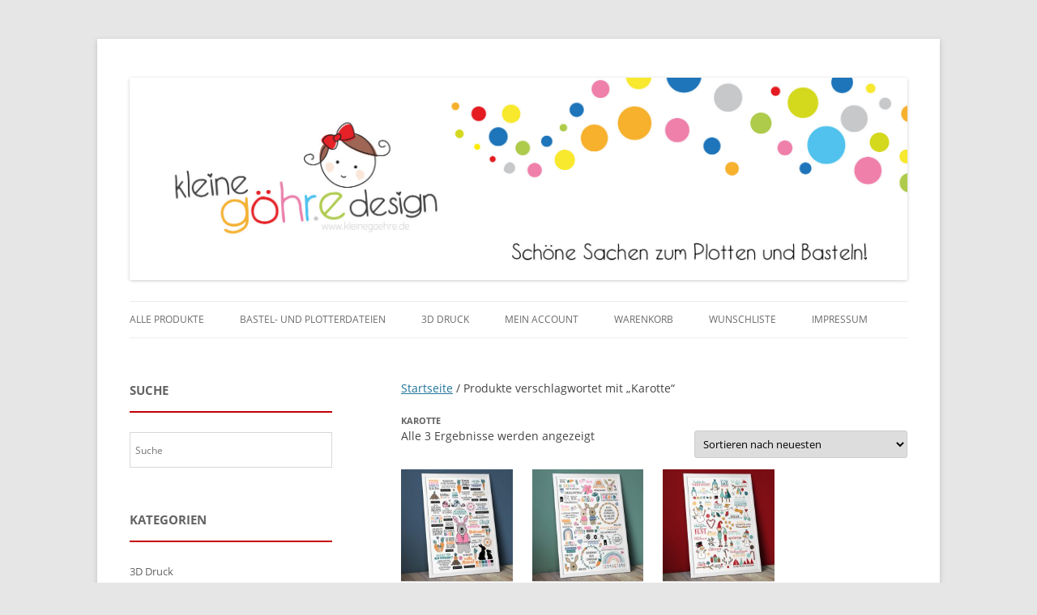

--- FILE ---
content_type: text/html; charset=UTF-8
request_url: https://www.kleinegoehre.de/scrap/produkt-schlagwort/karotte/
body_size: 13934
content:
<!DOCTYPE html>
<!--[if IE 7]>
<html class="ie ie7" lang="de">
<![endif]-->
<!--[if IE 8]>
<html class="ie ie8" lang="de">
<![endif]-->
<!--[if !(IE 7) | !(IE 8)  ]><!-->
<html lang="de">
<!--<![endif]-->
<head>
<meta charset="UTF-8" />
<meta name="viewport" content="width=device-width" />
<title>Karotte Archive - kleine göhr.e design</title>

<link rel="pingback" href="https://www.kleinegoehre.de/scrap/xmlrpc.php" />

<!--[if lt IE 9]>
<script src="https://www.kleinegoehre.de/scrap/wp-content/themes/twentytwelve/js/html5.js" type="text/javascript"></script>
<![endif]-->
				<script>document.documentElement.className = document.documentElement.className + ' yes-js js_active js'</script>
			<meta name='robots' content='index, follow, max-image-preview:large, max-snippet:-1, max-video-preview:-1' />
	<style>img:is([sizes="auto" i], [sizes^="auto," i]) { contain-intrinsic-size: 3000px 1500px }</style>
	
	<!-- This site is optimized with the Yoast SEO plugin v26.4 - https://yoast.com/wordpress/plugins/seo/ -->
	<link rel="canonical" href="https://www.kleinegoehre.de/scrap/produkt-schlagwort/karotte/" />
	<meta property="og:locale" content="de_DE" />
	<meta property="og:type" content="article" />
	<meta property="og:title" content="Karotte Archive - kleine göhr.e design" />
	<meta property="og:url" content="https://www.kleinegoehre.de/scrap/produkt-schlagwort/karotte/" />
	<meta property="og:site_name" content="kleine göhr.e design" />
	<meta name="twitter:card" content="summary_large_image" />
	<script type="application/ld+json" class="yoast-schema-graph">{"@context":"https://schema.org","@graph":[{"@type":"CollectionPage","@id":"https://www.kleinegoehre.de/scrap/produkt-schlagwort/karotte/","url":"https://www.kleinegoehre.de/scrap/produkt-schlagwort/karotte/","name":"Karotte Archive - kleine göhr.e design","isPartOf":{"@id":"https://www.kleinegoehre.de/scrap/#website"},"primaryImageOfPage":{"@id":"https://www.kleinegoehre.de/scrap/produkt-schlagwort/karotte/#primaryimage"},"image":{"@id":"https://www.kleinegoehre.de/scrap/produkt-schlagwort/karotte/#primaryimage"},"thumbnailUrl":"https://www.kleinegoehre.de/scrap/wp-content/uploads/2025/03/Klebebilder_.Hast-du-mehr-Moehrchen_001.jpg","breadcrumb":{"@id":"https://www.kleinegoehre.de/scrap/produkt-schlagwort/karotte/#breadcrumb"},"inLanguage":"de"},{"@type":"ImageObject","inLanguage":"de","@id":"https://www.kleinegoehre.de/scrap/produkt-schlagwort/karotte/#primaryimage","url":"https://www.kleinegoehre.de/scrap/wp-content/uploads/2025/03/Klebebilder_.Hast-du-mehr-Moehrchen_001.jpg","contentUrl":"https://www.kleinegoehre.de/scrap/wp-content/uploads/2025/03/Klebebilder_.Hast-du-mehr-Moehrchen_001.jpg","width":1067,"height":1115},{"@type":"BreadcrumbList","@id":"https://www.kleinegoehre.de/scrap/produkt-schlagwort/karotte/#breadcrumb","itemListElement":[{"@type":"ListItem","position":1,"name":"Startseite","item":"https://www.kleinegoehre.de/scrap/"},{"@type":"ListItem","position":2,"name":"Karotte"}]},{"@type":"WebSite","@id":"https://www.kleinegoehre.de/scrap/#website","url":"https://www.kleinegoehre.de/scrap/","name":"kleine göhr.e design","description":"In unser Shop auf kleinegoehre.de findet ihr Plotterdateien zu vielen verschiedenen Themen. Dazu bieten wir euch eine riesen Auswahl an digitalen Papieren.","publisher":{"@id":"https://www.kleinegoehre.de/scrap/#organization"},"potentialAction":[{"@type":"SearchAction","target":{"@type":"EntryPoint","urlTemplate":"https://www.kleinegoehre.de/scrap/?s={search_term_string}"},"query-input":{"@type":"PropertyValueSpecification","valueRequired":true,"valueName":"search_term_string"}}],"inLanguage":"de"},{"@type":"Organization","@id":"https://www.kleinegoehre.de/scrap/#organization","name":"kleine göhre design","url":"https://www.kleinegoehre.de/scrap/","logo":{"@type":"ImageObject","inLanguage":"de","@id":"https://www.kleinegoehre.de/scrap/#/schema/logo/image/","url":"https://www.kleinegoehre.de/scrap/wp-content/uploads/2018/06/14859829_1423290007698523_869036772071302726_o.jpg","contentUrl":"https://www.kleinegoehre.de/scrap/wp-content/uploads/2018/06/14859829_1423290007698523_869036772071302726_o.jpg","width":1181,"height":1181,"caption":"kleine göhre design"},"image":{"@id":"https://www.kleinegoehre.de/scrap/#/schema/logo/image/"},"sameAs":["https://www.facebook.com/kleinegoehredesign/","https://www.youtube.com/channel/UCZa4qAhMHSp7-gsPt9Hoy2w"]}]}</script>
	<!-- / Yoast SEO plugin. -->


<link rel='dns-prefetch' href='//www.kleinegoehre.de' />
<link rel="alternate" type="application/rss+xml" title="kleine göhr.e design &raquo; Feed" href="https://www.kleinegoehre.de/scrap/feed/" />
<link rel="alternate" type="application/rss+xml" title="kleine göhr.e design &raquo; Kommentar-Feed" href="https://www.kleinegoehre.de/scrap/comments/feed/" />
<link rel="alternate" type="application/rss+xml" title="kleine göhr.e design &raquo; Karotte Schlagwort Feed" href="https://www.kleinegoehre.de/scrap/produkt-schlagwort/karotte/feed/" />
<script type="text/javascript">
/* <![CDATA[ */
window._wpemojiSettings = {"baseUrl":"https:\/\/s.w.org\/images\/core\/emoji\/16.0.1\/72x72\/","ext":".png","svgUrl":"https:\/\/s.w.org\/images\/core\/emoji\/16.0.1\/svg\/","svgExt":".svg","source":{"concatemoji":"https:\/\/www.kleinegoehre.de\/scrap\/wp-includes\/js\/wp-emoji-release.min.js?ver=6.8.3"}};
/*! This file is auto-generated */
!function(s,n){var o,i,e;function c(e){try{var t={supportTests:e,timestamp:(new Date).valueOf()};sessionStorage.setItem(o,JSON.stringify(t))}catch(e){}}function p(e,t,n){e.clearRect(0,0,e.canvas.width,e.canvas.height),e.fillText(t,0,0);var t=new Uint32Array(e.getImageData(0,0,e.canvas.width,e.canvas.height).data),a=(e.clearRect(0,0,e.canvas.width,e.canvas.height),e.fillText(n,0,0),new Uint32Array(e.getImageData(0,0,e.canvas.width,e.canvas.height).data));return t.every(function(e,t){return e===a[t]})}function u(e,t){e.clearRect(0,0,e.canvas.width,e.canvas.height),e.fillText(t,0,0);for(var n=e.getImageData(16,16,1,1),a=0;a<n.data.length;a++)if(0!==n.data[a])return!1;return!0}function f(e,t,n,a){switch(t){case"flag":return n(e,"\ud83c\udff3\ufe0f\u200d\u26a7\ufe0f","\ud83c\udff3\ufe0f\u200b\u26a7\ufe0f")?!1:!n(e,"\ud83c\udde8\ud83c\uddf6","\ud83c\udde8\u200b\ud83c\uddf6")&&!n(e,"\ud83c\udff4\udb40\udc67\udb40\udc62\udb40\udc65\udb40\udc6e\udb40\udc67\udb40\udc7f","\ud83c\udff4\u200b\udb40\udc67\u200b\udb40\udc62\u200b\udb40\udc65\u200b\udb40\udc6e\u200b\udb40\udc67\u200b\udb40\udc7f");case"emoji":return!a(e,"\ud83e\udedf")}return!1}function g(e,t,n,a){var r="undefined"!=typeof WorkerGlobalScope&&self instanceof WorkerGlobalScope?new OffscreenCanvas(300,150):s.createElement("canvas"),o=r.getContext("2d",{willReadFrequently:!0}),i=(o.textBaseline="top",o.font="600 32px Arial",{});return e.forEach(function(e){i[e]=t(o,e,n,a)}),i}function t(e){var t=s.createElement("script");t.src=e,t.defer=!0,s.head.appendChild(t)}"undefined"!=typeof Promise&&(o="wpEmojiSettingsSupports",i=["flag","emoji"],n.supports={everything:!0,everythingExceptFlag:!0},e=new Promise(function(e){s.addEventListener("DOMContentLoaded",e,{once:!0})}),new Promise(function(t){var n=function(){try{var e=JSON.parse(sessionStorage.getItem(o));if("object"==typeof e&&"number"==typeof e.timestamp&&(new Date).valueOf()<e.timestamp+604800&&"object"==typeof e.supportTests)return e.supportTests}catch(e){}return null}();if(!n){if("undefined"!=typeof Worker&&"undefined"!=typeof OffscreenCanvas&&"undefined"!=typeof URL&&URL.createObjectURL&&"undefined"!=typeof Blob)try{var e="postMessage("+g.toString()+"("+[JSON.stringify(i),f.toString(),p.toString(),u.toString()].join(",")+"));",a=new Blob([e],{type:"text/javascript"}),r=new Worker(URL.createObjectURL(a),{name:"wpTestEmojiSupports"});return void(r.onmessage=function(e){c(n=e.data),r.terminate(),t(n)})}catch(e){}c(n=g(i,f,p,u))}t(n)}).then(function(e){for(var t in e)n.supports[t]=e[t],n.supports.everything=n.supports.everything&&n.supports[t],"flag"!==t&&(n.supports.everythingExceptFlag=n.supports.everythingExceptFlag&&n.supports[t]);n.supports.everythingExceptFlag=n.supports.everythingExceptFlag&&!n.supports.flag,n.DOMReady=!1,n.readyCallback=function(){n.DOMReady=!0}}).then(function(){return e}).then(function(){var e;n.supports.everything||(n.readyCallback(),(e=n.source||{}).concatemoji?t(e.concatemoji):e.wpemoji&&e.twemoji&&(t(e.twemoji),t(e.wpemoji)))}))}((window,document),window._wpemojiSettings);
/* ]]> */
</script>
<link rel='stylesheet' id='german-market-blocks-integrations-css' href='https://www.kleinegoehre.de/scrap/wp-content/plugins/woocommerce-german-market/german-market-blocks/build/integrations.css?ver=3.52' type='text/css' media='all' />
<link rel='stylesheet' id='german-market-checkout-block-checkboxes-css' href='https://www.kleinegoehre.de/scrap/wp-content/plugins/woocommerce-german-market/german-market-blocks/build/blocks/checkout-checkboxes/style-index.css?ver=3.52' type='text/css' media='all' />
<link rel='stylesheet' id='german-market-product-charging-device-css' href='https://www.kleinegoehre.de/scrap/wp-content/plugins/woocommerce-german-market/german-market-blocks/build/blocks/product-charging-device/style-index.css?ver=3.52' type='text/css' media='all' />
<style id='wp-emoji-styles-inline-css' type='text/css'>

	img.wp-smiley, img.emoji {
		display: inline !important;
		border: none !important;
		box-shadow: none !important;
		height: 1em !important;
		width: 1em !important;
		margin: 0 0.07em !important;
		vertical-align: -0.1em !important;
		background: none !important;
		padding: 0 !important;
	}
</style>
<link rel='stylesheet' id='wp-block-library-css' href='https://www.kleinegoehre.de/scrap/wp-includes/css/dist/block-library/style.min.css?ver=6.8.3' type='text/css' media='all' />
<style id='classic-theme-styles-inline-css' type='text/css'>
/*! This file is auto-generated */
.wp-block-button__link{color:#fff;background-color:#32373c;border-radius:9999px;box-shadow:none;text-decoration:none;padding:calc(.667em + 2px) calc(1.333em + 2px);font-size:1.125em}.wp-block-file__button{background:#32373c;color:#fff;text-decoration:none}
</style>
<link rel='stylesheet' id='jquery-selectBox-css' href='https://www.kleinegoehre.de/scrap/wp-content/plugins/yith-woocommerce-wishlist/assets/css/jquery.selectBox.css?ver=1.2.0' type='text/css' media='all' />
<link rel='stylesheet' id='woocommerce_prettyPhoto_css-css' href='//www.kleinegoehre.de/scrap/wp-content/plugins/woocommerce/assets/css/prettyPhoto.css?ver=3.1.6' type='text/css' media='all' />
<link rel='stylesheet' id='yith-wcwl-main-css' href='https://www.kleinegoehre.de/scrap/wp-content/plugins/yith-woocommerce-wishlist/assets/css/style.css?ver=4.11.0' type='text/css' media='all' />
<style id='yith-wcwl-main-inline-css' type='text/css'>
 :root { --rounded-corners-radius: 16px; --add-to-cart-rounded-corners-radius: 16px; --feedback-duration: 3s } 
 :root { --rounded-corners-radius: 16px; --add-to-cart-rounded-corners-radius: 16px; --feedback-duration: 3s } 
</style>
<style id='global-styles-inline-css' type='text/css'>
:root{--wp--preset--aspect-ratio--square: 1;--wp--preset--aspect-ratio--4-3: 4/3;--wp--preset--aspect-ratio--3-4: 3/4;--wp--preset--aspect-ratio--3-2: 3/2;--wp--preset--aspect-ratio--2-3: 2/3;--wp--preset--aspect-ratio--16-9: 16/9;--wp--preset--aspect-ratio--9-16: 9/16;--wp--preset--color--black: #000000;--wp--preset--color--cyan-bluish-gray: #abb8c3;--wp--preset--color--white: #ffffff;--wp--preset--color--pale-pink: #f78da7;--wp--preset--color--vivid-red: #cf2e2e;--wp--preset--color--luminous-vivid-orange: #ff6900;--wp--preset--color--luminous-vivid-amber: #fcb900;--wp--preset--color--light-green-cyan: #7bdcb5;--wp--preset--color--vivid-green-cyan: #00d084;--wp--preset--color--pale-cyan-blue: #8ed1fc;--wp--preset--color--vivid-cyan-blue: #0693e3;--wp--preset--color--vivid-purple: #9b51e0;--wp--preset--gradient--vivid-cyan-blue-to-vivid-purple: linear-gradient(135deg,rgba(6,147,227,1) 0%,rgb(155,81,224) 100%);--wp--preset--gradient--light-green-cyan-to-vivid-green-cyan: linear-gradient(135deg,rgb(122,220,180) 0%,rgb(0,208,130) 100%);--wp--preset--gradient--luminous-vivid-amber-to-luminous-vivid-orange: linear-gradient(135deg,rgba(252,185,0,1) 0%,rgba(255,105,0,1) 100%);--wp--preset--gradient--luminous-vivid-orange-to-vivid-red: linear-gradient(135deg,rgba(255,105,0,1) 0%,rgb(207,46,46) 100%);--wp--preset--gradient--very-light-gray-to-cyan-bluish-gray: linear-gradient(135deg,rgb(238,238,238) 0%,rgb(169,184,195) 100%);--wp--preset--gradient--cool-to-warm-spectrum: linear-gradient(135deg,rgb(74,234,220) 0%,rgb(151,120,209) 20%,rgb(207,42,186) 40%,rgb(238,44,130) 60%,rgb(251,105,98) 80%,rgb(254,248,76) 100%);--wp--preset--gradient--blush-light-purple: linear-gradient(135deg,rgb(255,206,236) 0%,rgb(152,150,240) 100%);--wp--preset--gradient--blush-bordeaux: linear-gradient(135deg,rgb(254,205,165) 0%,rgb(254,45,45) 50%,rgb(107,0,62) 100%);--wp--preset--gradient--luminous-dusk: linear-gradient(135deg,rgb(255,203,112) 0%,rgb(199,81,192) 50%,rgb(65,88,208) 100%);--wp--preset--gradient--pale-ocean: linear-gradient(135deg,rgb(255,245,203) 0%,rgb(182,227,212) 50%,rgb(51,167,181) 100%);--wp--preset--gradient--electric-grass: linear-gradient(135deg,rgb(202,248,128) 0%,rgb(113,206,126) 100%);--wp--preset--gradient--midnight: linear-gradient(135deg,rgb(2,3,129) 0%,rgb(40,116,252) 100%);--wp--preset--font-size--small: 13px;--wp--preset--font-size--medium: 20px;--wp--preset--font-size--large: 36px;--wp--preset--font-size--x-large: 42px;--wp--preset--spacing--20: 0.44rem;--wp--preset--spacing--30: 0.67rem;--wp--preset--spacing--40: 1rem;--wp--preset--spacing--50: 1.5rem;--wp--preset--spacing--60: 2.25rem;--wp--preset--spacing--70: 3.38rem;--wp--preset--spacing--80: 5.06rem;--wp--preset--shadow--natural: 6px 6px 9px rgba(0, 0, 0, 0.2);--wp--preset--shadow--deep: 12px 12px 50px rgba(0, 0, 0, 0.4);--wp--preset--shadow--sharp: 6px 6px 0px rgba(0, 0, 0, 0.2);--wp--preset--shadow--outlined: 6px 6px 0px -3px rgba(255, 255, 255, 1), 6px 6px rgba(0, 0, 0, 1);--wp--preset--shadow--crisp: 6px 6px 0px rgba(0, 0, 0, 1);}:where(.is-layout-flex){gap: 0.5em;}:where(.is-layout-grid){gap: 0.5em;}body .is-layout-flex{display: flex;}.is-layout-flex{flex-wrap: wrap;align-items: center;}.is-layout-flex > :is(*, div){margin: 0;}body .is-layout-grid{display: grid;}.is-layout-grid > :is(*, div){margin: 0;}:where(.wp-block-columns.is-layout-flex){gap: 2em;}:where(.wp-block-columns.is-layout-grid){gap: 2em;}:where(.wp-block-post-template.is-layout-flex){gap: 1.25em;}:where(.wp-block-post-template.is-layout-grid){gap: 1.25em;}.has-black-color{color: var(--wp--preset--color--black) !important;}.has-cyan-bluish-gray-color{color: var(--wp--preset--color--cyan-bluish-gray) !important;}.has-white-color{color: var(--wp--preset--color--white) !important;}.has-pale-pink-color{color: var(--wp--preset--color--pale-pink) !important;}.has-vivid-red-color{color: var(--wp--preset--color--vivid-red) !important;}.has-luminous-vivid-orange-color{color: var(--wp--preset--color--luminous-vivid-orange) !important;}.has-luminous-vivid-amber-color{color: var(--wp--preset--color--luminous-vivid-amber) !important;}.has-light-green-cyan-color{color: var(--wp--preset--color--light-green-cyan) !important;}.has-vivid-green-cyan-color{color: var(--wp--preset--color--vivid-green-cyan) !important;}.has-pale-cyan-blue-color{color: var(--wp--preset--color--pale-cyan-blue) !important;}.has-vivid-cyan-blue-color{color: var(--wp--preset--color--vivid-cyan-blue) !important;}.has-vivid-purple-color{color: var(--wp--preset--color--vivid-purple) !important;}.has-black-background-color{background-color: var(--wp--preset--color--black) !important;}.has-cyan-bluish-gray-background-color{background-color: var(--wp--preset--color--cyan-bluish-gray) !important;}.has-white-background-color{background-color: var(--wp--preset--color--white) !important;}.has-pale-pink-background-color{background-color: var(--wp--preset--color--pale-pink) !important;}.has-vivid-red-background-color{background-color: var(--wp--preset--color--vivid-red) !important;}.has-luminous-vivid-orange-background-color{background-color: var(--wp--preset--color--luminous-vivid-orange) !important;}.has-luminous-vivid-amber-background-color{background-color: var(--wp--preset--color--luminous-vivid-amber) !important;}.has-light-green-cyan-background-color{background-color: var(--wp--preset--color--light-green-cyan) !important;}.has-vivid-green-cyan-background-color{background-color: var(--wp--preset--color--vivid-green-cyan) !important;}.has-pale-cyan-blue-background-color{background-color: var(--wp--preset--color--pale-cyan-blue) !important;}.has-vivid-cyan-blue-background-color{background-color: var(--wp--preset--color--vivid-cyan-blue) !important;}.has-vivid-purple-background-color{background-color: var(--wp--preset--color--vivid-purple) !important;}.has-black-border-color{border-color: var(--wp--preset--color--black) !important;}.has-cyan-bluish-gray-border-color{border-color: var(--wp--preset--color--cyan-bluish-gray) !important;}.has-white-border-color{border-color: var(--wp--preset--color--white) !important;}.has-pale-pink-border-color{border-color: var(--wp--preset--color--pale-pink) !important;}.has-vivid-red-border-color{border-color: var(--wp--preset--color--vivid-red) !important;}.has-luminous-vivid-orange-border-color{border-color: var(--wp--preset--color--luminous-vivid-orange) !important;}.has-luminous-vivid-amber-border-color{border-color: var(--wp--preset--color--luminous-vivid-amber) !important;}.has-light-green-cyan-border-color{border-color: var(--wp--preset--color--light-green-cyan) !important;}.has-vivid-green-cyan-border-color{border-color: var(--wp--preset--color--vivid-green-cyan) !important;}.has-pale-cyan-blue-border-color{border-color: var(--wp--preset--color--pale-cyan-blue) !important;}.has-vivid-cyan-blue-border-color{border-color: var(--wp--preset--color--vivid-cyan-blue) !important;}.has-vivid-purple-border-color{border-color: var(--wp--preset--color--vivid-purple) !important;}.has-vivid-cyan-blue-to-vivid-purple-gradient-background{background: var(--wp--preset--gradient--vivid-cyan-blue-to-vivid-purple) !important;}.has-light-green-cyan-to-vivid-green-cyan-gradient-background{background: var(--wp--preset--gradient--light-green-cyan-to-vivid-green-cyan) !important;}.has-luminous-vivid-amber-to-luminous-vivid-orange-gradient-background{background: var(--wp--preset--gradient--luminous-vivid-amber-to-luminous-vivid-orange) !important;}.has-luminous-vivid-orange-to-vivid-red-gradient-background{background: var(--wp--preset--gradient--luminous-vivid-orange-to-vivid-red) !important;}.has-very-light-gray-to-cyan-bluish-gray-gradient-background{background: var(--wp--preset--gradient--very-light-gray-to-cyan-bluish-gray) !important;}.has-cool-to-warm-spectrum-gradient-background{background: var(--wp--preset--gradient--cool-to-warm-spectrum) !important;}.has-blush-light-purple-gradient-background{background: var(--wp--preset--gradient--blush-light-purple) !important;}.has-blush-bordeaux-gradient-background{background: var(--wp--preset--gradient--blush-bordeaux) !important;}.has-luminous-dusk-gradient-background{background: var(--wp--preset--gradient--luminous-dusk) !important;}.has-pale-ocean-gradient-background{background: var(--wp--preset--gradient--pale-ocean) !important;}.has-electric-grass-gradient-background{background: var(--wp--preset--gradient--electric-grass) !important;}.has-midnight-gradient-background{background: var(--wp--preset--gradient--midnight) !important;}.has-small-font-size{font-size: var(--wp--preset--font-size--small) !important;}.has-medium-font-size{font-size: var(--wp--preset--font-size--medium) !important;}.has-large-font-size{font-size: var(--wp--preset--font-size--large) !important;}.has-x-large-font-size{font-size: var(--wp--preset--font-size--x-large) !important;}
:where(.wp-block-post-template.is-layout-flex){gap: 1.25em;}:where(.wp-block-post-template.is-layout-grid){gap: 1.25em;}
:where(.wp-block-columns.is-layout-flex){gap: 2em;}:where(.wp-block-columns.is-layout-grid){gap: 2em;}
:root :where(.wp-block-pullquote){font-size: 1.5em;line-height: 1.6;}
</style>
<link rel='stylesheet' id='WC Previously Bought Product Notifierfrontend_style-css' href='https://www.kleinegoehre.de/scrap/wp-content/plugins/wc-previously-bought-product-notifier/includes/css/frontend.css?ver=1.0' type='text/css' media='all' />
<link rel='stylesheet' id='woocommerce-layout-css' href='https://www.kleinegoehre.de/scrap/wp-content/plugins/woocommerce/assets/css/woocommerce-layout.css?ver=10.3.5' type='text/css' media='all' />
<link rel='stylesheet' id='woocommerce-smallscreen-css' href='https://www.kleinegoehre.de/scrap/wp-content/plugins/woocommerce/assets/css/woocommerce-smallscreen.css?ver=10.3.5' type='text/css' media='only screen and (max-width: 768px)' />
<link rel='stylesheet' id='woocommerce-general-css' href='https://www.kleinegoehre.de/scrap/wp-content/plugins/woocommerce/assets/css/woocommerce.css?ver=10.3.5' type='text/css' media='all' />
<style id='woocommerce-inline-inline-css' type='text/css'>
.woocommerce form .form-row .required { visibility: visible; }
</style>
<link rel='stylesheet' id='wpa-style-css' href='https://www.kleinegoehre.de/scrap/wp-content/plugins/wp-accessibility/css/wpa-style.css?ver=2.2.6' type='text/css' media='all' />
<style id='wpa-style-inline-css' type='text/css'>
:root { --admin-bar-top : 7px; }
</style>
<link rel='stylesheet' id='aws-style-css' href='https://www.kleinegoehre.de/scrap/wp-content/plugins/advanced-woo-search/assets/css/common.min.css?ver=3.48' type='text/css' media='all' />
<link rel='stylesheet' id='paypalplus-woocommerce-front-css' href='https://www.kleinegoehre.de/scrap/wp-content/plugins/woo-paypalplus/public/css/front.min.css?ver=1592131584' type='text/css' media='screen' />
<link rel='stylesheet' id='brands-styles-css' href='https://www.kleinegoehre.de/scrap/wp-content/plugins/woocommerce/assets/css/brands.css?ver=10.3.5' type='text/css' media='all' />
<link rel='stylesheet' id='twentytwelve-fonts-css' href='https://www.kleinegoehre.de/scrap/fonts/fonts.css' type='text/css' media='all' />
<link rel='stylesheet' id='twentytwelve-style-css' href='https://www.kleinegoehre.de/scrap/wp-content/themes/twentytwelve/style.css?ver=22022022' type='text/css' media='all' />
<!--[if lt IE 9]>
<link rel='stylesheet' id='twentytwelve-ie-css' href='https://www.kleinegoehre.de/scrap/wp-content/themes/twentytwelve/css/ie.css?ver=20121010' type='text/css' media='all' />
<![endif]-->
<link rel='stylesheet' id='german-market-blocks-order-button-position-css' href='https://www.kleinegoehre.de/scrap/wp-content/plugins/woocommerce-german-market/german-market-blocks/additional-css/order-button-checkout-fields.css?ver=3.52' type='text/css' media='all' />
<link rel='stylesheet' id='woocommerce-de_frontend_styles-css' href='https://www.kleinegoehre.de/scrap/wp-content/plugins/woocommerce-german-market/css/frontend.min.css?ver=3.52' type='text/css' media='all' />
<script type="text/javascript" src="https://www.kleinegoehre.de/scrap/wp-includes/js/jquery/jquery.min.js?ver=3.7.1" id="jquery-core-js"></script>
<script type="text/javascript" src="https://www.kleinegoehre.de/scrap/wp-includes/js/jquery/jquery-migrate.min.js?ver=3.4.1" id="jquery-migrate-js"></script>
<script type="text/javascript" src="https://www.kleinegoehre.de/scrap/wp-content/plugins/woocommerce/assets/js/jquery-blockui/jquery.blockUI.min.js?ver=2.7.0-wc.10.3.5" id="wc-jquery-blockui-js" defer="defer" data-wp-strategy="defer"></script>
<script type="text/javascript" id="wc-add-to-cart-js-extra">
/* <![CDATA[ */
var wc_add_to_cart_params = {"ajax_url":"\/scrap\/wp-admin\/admin-ajax.php","wc_ajax_url":"\/scrap\/?wc-ajax=%%endpoint%%","i18n_view_cart":"Warenkorb anzeigen","cart_url":"https:\/\/www.kleinegoehre.de\/scrap\/cart\/","is_cart":"","cart_redirect_after_add":"no"};
/* ]]> */
</script>
<script type="text/javascript" src="https://www.kleinegoehre.de/scrap/wp-content/plugins/woocommerce/assets/js/frontend/add-to-cart.min.js?ver=10.3.5" id="wc-add-to-cart-js" defer="defer" data-wp-strategy="defer"></script>
<script type="text/javascript" src="https://www.kleinegoehre.de/scrap/wp-content/plugins/woocommerce/assets/js/js-cookie/js.cookie.min.js?ver=2.1.4-wc.10.3.5" id="wc-js-cookie-js" defer="defer" data-wp-strategy="defer"></script>
<script type="text/javascript" id="woocommerce-js-extra">
/* <![CDATA[ */
var woocommerce_params = {"ajax_url":"\/scrap\/wp-admin\/admin-ajax.php","wc_ajax_url":"\/scrap\/?wc-ajax=%%endpoint%%","i18n_password_show":"Passwort anzeigen","i18n_password_hide":"Passwort verbergen"};
/* ]]> */
</script>
<script type="text/javascript" src="https://www.kleinegoehre.de/scrap/wp-content/plugins/woocommerce/assets/js/frontend/woocommerce.min.js?ver=10.3.5" id="woocommerce-js" defer="defer" data-wp-strategy="defer"></script>
<script type="text/javascript" src="https://www.kleinegoehre.de/scrap/wp-content/themes/twentytwelve/js/single_product_gallery.js?ver=6.8.3" id="single_product_gallery-js"></script>
<script type="text/javascript" id="woocommerce_de_frontend-js-extra">
/* <![CDATA[ */
var sepa_ajax_object = {"ajax_url":"https:\/\/www.kleinegoehre.de\/scrap\/wp-admin\/admin-ajax.php","nonce":"bf7f60b8f0"};
var woocommerce_remove_updated_totals = {"val":"0"};
var woocommerce_payment_update = {"val":"1"};
var german_market_price_variable_products = {"val":"gm_default"};
var german_market_price_variable_theme_extra_element = {"val":"none"};
var german_market_legal_info_product_reviews = {"element":".woocommerce-Reviews .commentlist","activated":"off"};
var ship_different_address = {"message":"<p class=\"woocommerce-notice woocommerce-notice--info woocommerce-info\" id=\"german-market-puchase-on-account-message\">\"Lieferung an eine andere Adresse senden\" ist f\u00fcr die gew\u00e4hlte Zahlungsart \"Kauf auf Rechnung\" nicht verf\u00fcgbar und wurde deaktiviert!<\/p>","before_element":".woocommerce-checkout-payment"};
/* ]]> */
</script>
<script type="text/javascript" src="https://www.kleinegoehre.de/scrap/wp-content/plugins/woocommerce-german-market/js/WooCommerce-German-Market-Frontend.min.js?ver=3.52" id="woocommerce_de_frontend-js"></script>
<link rel="https://api.w.org/" href="https://www.kleinegoehre.de/scrap/wp-json/" /><link rel="alternate" title="JSON" type="application/json" href="https://www.kleinegoehre.de/scrap/wp-json/wp/v2/product_tag/868" /><link rel="EditURI" type="application/rsd+xml" title="RSD" href="https://www.kleinegoehre.de/scrap/xmlrpc.php?rsd" />
<meta name="generator" content="WordPress 6.8.3" />
<meta name="generator" content="WooCommerce 10.3.5" />
		<style type="text/css">
			.wc-block-components-notice-banner.is-error li {
				margin: 0;
			}
		</style>
			<noscript><style>.woocommerce-product-gallery{ opacity: 1 !important; }</style></noscript>
			<style type="text/css" id="wp-custom-css">
			.site-info {
 visibility: hidden;
 }

.kategorie-linkbox {
  display: flex;
  flex-direction: column;
  align-items: center;
  text-align: center;
  background: #f9f9f9;
  border-radius: 8px;
  padding: 1rem;
  text-decoration: none;
  color: #1e1e1e;
  transition: transform 0.2s ease;
}

.kategorie-linkbox:hover {
  transform: scale(1.02);
}

.kategorie-linkbox .bild {
  width: 100%;
  height: 200px;
  background-size: cover;
  background-position: center;
  border-radius: 6px;
  margin-bottom: 1rem;
}

.kategorie-linkbox h3 {
  font-size: 1.2rem;
  font-weight: 600;
  margin: 0 0 0.5rem 0;
}

.kategorie-linkbox .btn {
  margin-top: auto;
  background-color: #1e1e1e;
  color: #fff;
  padding: 0.5rem 1.2rem;
  border-radius: 999px;
  font-size: 0.9rem;
}

.wp-block-column {
  padding-right: 1rem;
}

.wp-block-columns > .wp-block-column:last-child {
  padding-right: 0;
}

@media (max-width: 768px) {
  .wp-block-column {
    margin-bottom: 1.5rem;
  }
}
		</style>
		<script type='text/javascript' src='https://www.kleinegoehre.de/scrap/wp-includes/js/jquery/jquery_cookie.min.js'></script>
</head>

<body class="archive tax-product_tag term-karotte term-868 wp-theme-twentytwelve theme-twentytwelve woocommerce woocommerce-page woocommerce-no-js custom-font-enabled single-author">

<div id="page" class="hfeed site">
	<header id="masthead" class="site-header" role="banner">
				<a href="https://www.kleinegoehre.de/scrap/"><img src="https://www.kleinegoehre.de/scrap/wp-content/uploads/2016/11/cropped-Shop-Header-01.jpg" class="header-image" width="2000" height="521" alt="" /></a>
		
		<nav id="site-navigation" class="main-navigation" role="navigation">
			<h3 class="menu-toggle">Menü</h3>
			<a class="assistive-text" href="#content" title="Zum Inhalt springen">Zum Inhalt springen</a>
			<div class="menu-menu-1-container"><ul id="menu-menu-1" class="nav-menu"><li id="menu-item-208" class="menu-item menu-item-type-post_type menu-item-object-page menu-item-208"><a href="https://www.kleinegoehre.de/scrap/shop/">Alle Produkte</a></li>
<li id="menu-item-442004" class="menu-item menu-item-type-custom menu-item-object-custom menu-item-442004"><a href="https://www.kleinegoehre.de/scrap/produkt-kategorie/plotterdateien/">Bastel- und Plotterdateien</a></li>
<li id="menu-item-442003" class="menu-item menu-item-type-custom menu-item-object-custom menu-item-442003"><a href="https://www.kleinegoehre.de/scrap/produkt-kategorie/3d-druck/">3D Druck</a></li>
<li id="menu-item-211" class="menu-item menu-item-type-post_type menu-item-object-page menu-item-211"><a href="https://www.kleinegoehre.de/scrap/my-account/">Mein Account</a></li>
<li id="menu-item-213" class="menu-item menu-item-type-post_type menu-item-object-page menu-item-213"><a href="https://www.kleinegoehre.de/scrap/cart/">Warenkorb</a></li>
<li id="menu-item-214" class="menu-item menu-item-type-post_type menu-item-object-page menu-item-214"><a href="https://www.kleinegoehre.de/scrap/wishlist/">Wunschliste</a></li>
<li id="menu-item-209" class="menu-item menu-item-type-post_type menu-item-object-page menu-item-209"><a href="https://www.kleinegoehre.de/scrap/impressum/">Impressum</a></li>
</ul></div>		</nav><!-- #site-navigation -->

		
	</header><!-- #masthead -->
		<div id="main" class="wrapper"><div id="primary" class="site-content"><div id="content" role="main" class="twentytwelve"><nav class="woocommerce-breadcrumb" aria-label="Breadcrumb"><a href="https://www.kleinegoehre.de/scrap">Startseite</a>&nbsp;&#47;&nbsp;Produkte verschlagwortet mit &#8222;Karotte&#8220;</nav><header class="woocommerce-products-header">
			<h1 class="woocommerce-products-header__title page-title">Karotte</h1>
	
	</header>
<div class="woocommerce-notices-wrapper"></div><p class="woocommerce-result-count" role="alert" aria-relevant="all" data-is-sorted-by="true">
	Alle 3 Ergebnisse werden angezeigt<span class="screen-reader-text">Nach neuesten sortiert</span></p>
<form class="woocommerce-ordering" method="get">
		<select
		name="orderby"
		class="orderby"
					aria-label="Shop-Reihenfolge"
			>
					<option value="popularity" >Nach Beliebtheit sortiert</option>
					<option value="rating" >Nach Durchschnittsbewertung sortiert</option>
					<option value="date"  selected='selected'>Sortieren nach neuesten</option>
					<option value="price" >Nach Preis sortiert: niedrig nach hoch</option>
					<option value="price-desc" >Nach Preis sortiert: hoch nach niedrig</option>
			</select>
	<input type="hidden" name="paged" value="1" />
	</form>
<ul class="products columns-4">
<li class="post-426962 product type-product status-publish has-post-thumbnail product_cat-plotterdateien product_cat-printables product_tag-baer product_tag-biene product_tag-blumenperlen product_tag-eierbox product_tag-fakenaht product_tag-fruehling product_tag-happyeaster product_tag-karotte product_tag-marienkaefer product_tag-moehrchen product_tag-ostereier product_tag-osterhase product_tag-ostern product_tag-saatbecher product_tag-samenbomben product_tag-schneiddatei product_tag-schneidedatei product_tag-spring first instock taxable shipping-taxable purchasable product-type-variable has-default-attributes">
	<a href="https://www.kleinegoehre.de/scrap/product/plotterdatei-hast-du-mehr-moehrchen/" class="woocommerce-LoopProduct-link woocommerce-loop-product__link"><img width="200" height="200" src="https://www.kleinegoehre.de/scrap/wp-content/uploads/2025/03/Klebebilder_.Hast-du-mehr-Moehrchen_001-200x200.jpg" class="attachment-woocommerce_thumbnail size-woocommerce_thumbnail" alt="Plotterdatei &quot;Hast du mehr Möhrchen&quot;" decoding="async" srcset="https://www.kleinegoehre.de/scrap/wp-content/uploads/2025/03/Klebebilder_.Hast-du-mehr-Moehrchen_001-200x200.jpg 200w, https://www.kleinegoehre.de/scrap/wp-content/uploads/2025/03/Klebebilder_.Hast-du-mehr-Moehrchen_001-150x150.jpg 150w, https://www.kleinegoehre.de/scrap/wp-content/uploads/2025/03/Klebebilder_.Hast-du-mehr-Moehrchen_001-100x100.jpg 100w" sizes="(max-width: 200px) 100vw, 200px" /><h2 class="woocommerce-loop-product__title">Plotterdatei &#8220;Hast du mehr Möhrchen&#8221;</h2></a><p class="price"><span class="woocommerce-Price-amount amount" aria-hidden="true"><bdi>6,99&nbsp;<span class="woocommerce-Price-currencySymbol">&euro;</span></bdi></span> <span aria-hidden="true"> – </span> <span class="woocommerce-Price-amount amount" aria-hidden="true"><bdi>12,99&nbsp;<span class="woocommerce-Price-currencySymbol">&euro;</span></bdi></span><span class="screen-reader-text">Preisspanne: 6,99&nbsp;&euro; bis 12,99&nbsp;&euro;</span></p>
		<div class="wgm-info woocommerce-de_price_taxrate ">Enthält 7% MwSt.</div>
		</a><a href="https://www.kleinegoehre.de/scrap/product/plotterdatei-hast-du-mehr-moehrchen/" aria-describedby="woocommerce_loop_add_to_cart_link_describedby_426962" data-quantity="1" class="button product_type_variable add_to_cart_button" data-product_id="426962" data-product_sku="" aria-label="Wähle Optionen für „Plotterdatei &quot;Hast du mehr Möhrchen&quot;“" rel="nofollow">Ausführung wählen</a>	<span id="woocommerce_loop_add_to_cart_link_describedby_426962" class="screen-reader-text">
		Dieses Produkt weist mehrere Varianten auf. Die Optionen können auf der Produktseite gewählt werden	</span>
</li>
<li class="post-195049 product type-product status-publish has-post-thumbnail product_cat-plotterdateien product_cat-printables product_tag-fakenaht product_tag-fruehling product_tag-happyeaster product_tag-hase product_tag-hasen product_tag-karotte product_tag-marienkaefer product_tag-moehrchen product_tag-ostereier product_tag-osterhase product_tag-ostern product_tag-spring  instock taxable shipping-taxable purchasable product-type-variable has-default-attributes">
	<a href="https://www.kleinegoehre.de/scrap/product/plotterdatei-hast-du-moehrchen/" class="woocommerce-LoopProduct-link woocommerce-loop-product__link"><img width="200" height="200" src="https://www.kleinegoehre.de/scrap/wp-content/uploads/2021/01/Vorschau_Hast-du-Moehrchen-200x200.jpg" class="attachment-woocommerce_thumbnail size-woocommerce_thumbnail" alt="Plotterdatei &quot;Hast du Möhrchen&quot;" decoding="async" srcset="https://www.kleinegoehre.de/scrap/wp-content/uploads/2021/01/Vorschau_Hast-du-Moehrchen-200x200.jpg 200w, https://www.kleinegoehre.de/scrap/wp-content/uploads/2021/01/Vorschau_Hast-du-Moehrchen-150x150.jpg 150w, https://www.kleinegoehre.de/scrap/wp-content/uploads/2021/01/Vorschau_Hast-du-Moehrchen-100x100.jpg 100w" sizes="(max-width: 200px) 100vw, 200px" /><h2 class="woocommerce-loop-product__title">Plotterdatei &#8220;Hast du Möhrchen&#8221;</h2><div class="star-rating" role="img" aria-label="Bewertet mit 5.00 von 5"><span style="width:100%">Bewertet mit <strong class="rating">5.00</strong> von 5</span></div></a><p class="price"><span class="woocommerce-Price-amount amount" aria-hidden="true"><bdi>6,99&nbsp;<span class="woocommerce-Price-currencySymbol">&euro;</span></bdi></span> <span aria-hidden="true"> – </span> <span class="woocommerce-Price-amount amount" aria-hidden="true"><bdi>12,99&nbsp;<span class="woocommerce-Price-currencySymbol">&euro;</span></bdi></span><span class="screen-reader-text">Preisspanne: 6,99&nbsp;&euro; bis 12,99&nbsp;&euro;</span></p>
		<div class="wgm-info woocommerce-de_price_taxrate ">Enthält 7% MwSt.</div>
		</a><a href="https://www.kleinegoehre.de/scrap/product/plotterdatei-hast-du-moehrchen/" aria-describedby="woocommerce_loop_add_to_cart_link_describedby_195049" data-quantity="1" class="button product_type_variable add_to_cart_button" data-product_id="195049" data-product_sku="" aria-label="Wähle Optionen für „Plotterdatei &quot;Hast du Möhrchen&quot;“" rel="nofollow">Ausführung wählen</a>	<span id="woocommerce_loop_add_to_cart_link_describedby_195049" class="screen-reader-text">
		Dieses Produkt weist mehrere Varianten auf. Die Optionen können auf der Produktseite gewählt werden	</span>
</li>
<li class="post-134641 product type-product status-publish has-post-thumbnail product_cat-plotterdateien product_tag-baum product_tag-fest product_tag-haus product_tag-kalt product_tag-karotte product_tag-mistel product_tag-moehre product_tag-muetze product_tag-nikolaus product_tag-rentier product_tag-schnee product_tag-schneeball product_tag-schneemann product_tag-stern product_tag-tanne product_tag-vogel product_tag-weihnachten product_tag-weihnachtszeit product_tag-wichtel product_tag-winter  instock taxable shipping-taxable purchasable product-type-variable has-default-attributes">
	<a href="https://www.kleinegoehre.de/scrap/product/plotterdatei-schneegestoeber/" class="woocommerce-LoopProduct-link woocommerce-loop-product__link"><img width="200" height="200" src="https://www.kleinegoehre.de/scrap/wp-content/uploads/2019/10/Vorschau-Schneegestöber-200x200.jpg" class="attachment-woocommerce_thumbnail size-woocommerce_thumbnail" alt="Plotterdatei „Schneegestöber&quot;" decoding="async" srcset="https://www.kleinegoehre.de/scrap/wp-content/uploads/2019/10/Vorschau-Schneegestöber-200x200.jpg 200w, https://www.kleinegoehre.de/scrap/wp-content/uploads/2019/10/Vorschau-Schneegestöber-100x100.jpg 100w, https://www.kleinegoehre.de/scrap/wp-content/uploads/2019/10/Vorschau-Schneegestöber-150x150.jpg 150w" sizes="(max-width: 200px) 100vw, 200px" /><h2 class="woocommerce-loop-product__title">Plotterdatei „Schneegestöber&#8221;</h2><div class="star-rating" role="img" aria-label="Bewertet mit 5.00 von 5"><span style="width:100%">Bewertet mit <strong class="rating">5.00</strong> von 5</span></div></a><p class="price"><span class="woocommerce-Price-amount amount" aria-hidden="true"><bdi>6,99&nbsp;<span class="woocommerce-Price-currencySymbol">&euro;</span></bdi></span> <span aria-hidden="true"> – </span> <span class="woocommerce-Price-amount amount" aria-hidden="true"><bdi>12,99&nbsp;<span class="woocommerce-Price-currencySymbol">&euro;</span></bdi></span><span class="screen-reader-text">Preisspanne: 6,99&nbsp;&euro; bis 12,99&nbsp;&euro;</span></p>
		<div class="wgm-info woocommerce-de_price_taxrate ">Enthält 7% MwSt.</div>
		</a><a href="https://www.kleinegoehre.de/scrap/product/plotterdatei-schneegestoeber/" aria-describedby="woocommerce_loop_add_to_cart_link_describedby_134641" data-quantity="1" class="button product_type_variable add_to_cart_button" data-product_id="134641" data-product_sku="" aria-label="Wähle Optionen für „Plotterdatei „Schneegestöber&quot;“" rel="nofollow">Ausführung wählen</a>	<span id="woocommerce_loop_add_to_cart_link_describedby_134641" class="screen-reader-text">
		Dieses Produkt weist mehrere Varianten auf. Die Optionen können auf der Produktseite gewählt werden	</span>
</li>
</ul>
</div></div>
			<div id="secondary" class="widget-area" role="complementary">
			<aside id="aws_widget-2" class="widget widget_aws_widget"><h3 class="widget-title">Suche</h3><div class="aws-container" data-url="/scrap/?wc-ajax=aws_action" data-siteurl="https://www.kleinegoehre.de/scrap" data-lang="" data-show-loader="true" data-show-more="true" data-show-page="true" data-ajax-search="true" data-show-clear="false" data-mobile-screen="false" data-use-analytics="false" data-min-chars="2" data-buttons-order="1" data-timeout="300" data-is-mobile="false" data-page-id="868" data-tax="product_tag" ><form class="aws-search-form" action="https://www.kleinegoehre.de/scrap/" method="get" role="search" ><div class="aws-wrapper"><label class="aws-search-label" for="69351e75bd1bd">Suche</label><input type="search" name="s" id="69351e75bd1bd" value="" class="aws-search-field" placeholder="Suche" autocomplete="off" /><input type="hidden" name="post_type" value="product"><input type="hidden" name="type_aws" value="true"><div class="aws-search-clear"><span>×</span></div><div class="aws-loader"></div></div></form></div></aside><aside id="woocommerce_product_categories-2" class="widget woocommerce widget_product_categories"><h3 class="widget-title">Kategorien</h3><ul class="product-categories"><li class="cat-item cat-item-1185"><a href="https://www.kleinegoehre.de/scrap/produkt-kategorie/3d-druck/">3D Druck</a></li>
<li class="cat-item cat-item-13 cat-parent"><a href="https://www.kleinegoehre.de/scrap/produkt-kategorie/plotterdateien/">Bastel- und Plotterdateien</a><ul class='children'>
<li class="cat-item cat-item-1043"><a href="https://www.kleinegoehre.de/scrap/produkt-kategorie/plotterdateien/3d-dateien/">3D Dateien</a></li>
<li class="cat-item cat-item-28"><a href="https://www.kleinegoehre.de/scrap/produkt-kategorie/plotterdateien/digitale-papiere/">Digitale Papiere</a></li>
<li class="cat-item cat-item-24"><a href="https://www.kleinegoehre.de/scrap/produkt-kategorie/plotterdateien/printables/">Printables</a></li>
<li class="cat-item cat-item-176"><a href="https://www.kleinegoehre.de/scrap/produkt-kategorie/plotterdateien/schnittdateien/">Schnittdateien</a></li>
</ul>
</li>
<li class="cat-item cat-item-26"><a href="https://www.kleinegoehre.de/scrap/produkt-kategorie/gutscheine/">Gutscheine</a></li>
<li class="cat-item cat-item-493"><a href="https://www.kleinegoehre.de/scrap/produkt-kategorie/uncategorized/">Uncategorized</a></li>
</ul></aside><aside id="nav_menu-3" class="widget widget_nav_menu"><h3 class="widget-title">Sonstiges</h3><div class="menu-footermenue-container"><ul id="menu-footermenue" class="menu"><li id="menu-item-62768" class="menu-item menu-item-type-post_type menu-item-object-page menu-item-62768"><a href="https://www.kleinegoehre.de/scrap/allgemeine_geschaeftsbedingungen/">Allgemeine Geschäftsbedingungen</a></li>
<li id="menu-item-74461" class="menu-item menu-item-type-post_type menu-item-object-page menu-item-74461"><a href="https://www.kleinegoehre.de/scrap/datenschutz/">Datenschutzerklärung</a></li>
<li id="menu-item-315803" class="menu-item menu-item-type-post_type menu-item-object-page menu-item-315803"><a href="https://www.kleinegoehre.de/scrap/designteam/">Designteam</a></li>
<li id="menu-item-14731" class="menu-item menu-item-type-post_type menu-item-object-page menu-item-14731"><a href="https://www.kleinegoehre.de/scrap/impressum/">Impressum</a></li>
<li id="menu-item-14730" class="menu-item menu-item-type-post_type menu-item-object-page menu-item-14730"><a href="https://www.kleinegoehre.de/scrap/lizenzbedingungen/">Lizenzinformation</a></li>
<li id="menu-item-328362" class="menu-item menu-item-type-post_type menu-item-object-page menu-item-328362"><a href="https://www.kleinegoehre.de/scrap/neuigkeiten/">Neuigkeiten</a></li>
<li id="menu-item-169256" class="menu-item menu-item-type-post_type menu-item-object-page menu-item-169256"><a href="https://www.kleinegoehre.de/scrap/setuebersichten/">Setübersichten</a></li>
<li id="menu-item-424744" class="menu-item menu-item-type-post_type menu-item-object-page menu-item-424744"><a href="https://www.kleinegoehre.de/scrap/teilnahmebedingungen-fuer-gewinnspiele/">Teilnahmebedingungen für Gewinnspiele</a></li>
<li id="menu-item-62770" class="menu-item menu-item-type-post_type menu-item-object-page menu-item-62770"><a href="https://www.kleinegoehre.de/scrap/widerruf/">Widerruf</a></li>
<li id="menu-item-62769" class="menu-item menu-item-type-post_type menu-item-object-page menu-item-62769"><a href="https://www.kleinegoehre.de/scrap/zahlungsweisen/">Zahlungsweisen</a></li>
</ul></div></aside>		</div><!-- #secondary -->
		</div><!-- #main .wrapper -->
	<footer id="colophon" role="contentinfo">
		<div class="site-info">
						<a href="http://de.wordpress.org/" title="Semantic Personal Publishing Platform">Dieses Blog läuft mit WordPress</a>
		</div><!-- .site-info -->
	</footer><!-- #colophon -->
</div><!-- #page -->

<script type="speculationrules">
{"prefetch":[{"source":"document","where":{"and":[{"href_matches":"\/scrap\/*"},{"not":{"href_matches":["\/scrap\/wp-*.php","\/scrap\/wp-admin\/*","\/scrap\/wp-content\/uploads\/*","\/scrap\/wp-content\/*","\/scrap\/wp-content\/plugins\/*","\/scrap\/wp-content\/themes\/twentytwelve\/*","\/scrap\/*\\?(.+)"]}},{"not":{"selector_matches":"a[rel~=\"nofollow\"]"}},{"not":{"selector_matches":".no-prefetch, .no-prefetch a"}}]},"eagerness":"conservative"}]}
</script>
<script type="application/ld+json">{"@context":"https:\/\/schema.org\/","@type":"BreadcrumbList","itemListElement":[{"@type":"ListItem","position":1,"item":{"name":"Startseite","@id":"https:\/\/www.kleinegoehre.de\/scrap"}},{"@type":"ListItem","position":2,"item":{"name":"Produkte verschlagwortet mit &amp;#8222;Karotte&amp;#8220;","@id":"https:\/\/www.kleinegoehre.de\/scrap\/produkt-schlagwort\/karotte\/"}}]}</script>	<script type='text/javascript'>
		(function () {
			var c = document.body.className;
			c = c.replace(/woocommerce-no-js/, 'woocommerce-js');
			document.body.className = c;
		})();
	</script>
	<link rel='stylesheet' id='wc-blocks-style-css' href='https://www.kleinegoehre.de/scrap/wp-content/plugins/woocommerce/assets/client/blocks/wc-blocks.css?ver=wc-10.3.5' type='text/css' media='all' />
<script type="text/javascript" src="https://www.kleinegoehre.de/scrap/wp-content/plugins/yith-woocommerce-wishlist/assets/js/jquery.selectBox.min.js?ver=1.2.0" id="jquery-selectBox-js"></script>
<script type="text/javascript" src="//www.kleinegoehre.de/scrap/wp-content/plugins/woocommerce/assets/js/prettyPhoto/jquery.prettyPhoto.min.js?ver=3.1.6" id="wc-prettyPhoto-js" data-wp-strategy="defer"></script>
<script type="text/javascript" id="jquery-yith-wcwl-js-extra">
/* <![CDATA[ */
var yith_wcwl_l10n = {"ajax_url":"\/scrap\/wp-admin\/admin-ajax.php","redirect_to_cart":"yes","yith_wcwl_button_position":"add-to-cart","multi_wishlist":"","hide_add_button":"1","enable_ajax_loading":"","ajax_loader_url":"https:\/\/www.kleinegoehre.de\/scrap\/wp-content\/plugins\/yith-woocommerce-wishlist\/assets\/images\/ajax-loader-alt.svg","remove_from_wishlist_after_add_to_cart":"1","is_wishlist_responsive":"1","time_to_close_prettyphoto":"3000","fragments_index_glue":".","reload_on_found_variation":"1","mobile_media_query":"768","labels":{"cookie_disabled":"We are sorry, but this feature is available only if cookies on your browser are enabled.","added_to_cart_message":"<div class=\"woocommerce-notices-wrapper\"><div class=\"woocommerce-message\" role=\"alert\">Product added to cart successfully<\/div><\/div>"},"actions":{"add_to_wishlist_action":"add_to_wishlist","remove_from_wishlist_action":"remove_from_wishlist","reload_wishlist_and_adding_elem_action":"reload_wishlist_and_adding_elem","load_mobile_action":"load_mobile","delete_item_action":"delete_item","save_title_action":"save_title","save_privacy_action":"save_privacy","load_fragments":"load_fragments"},"nonce":{"add_to_wishlist_nonce":"3bbcd50156","remove_from_wishlist_nonce":"1df06f2cf2","reload_wishlist_and_adding_elem_nonce":"d8cde3e3ea","load_mobile_nonce":"e539c89e09","delete_item_nonce":"6bcfd90518","save_title_nonce":"d0ed339e69","save_privacy_nonce":"4f5894b3f4","load_fragments_nonce":"4c2099c3e2"},"redirect_after_ask_estimate":"","ask_estimate_redirect_url":"https:\/\/www.kleinegoehre.de\/scrap"};
/* ]]> */
</script>
<script type="text/javascript" src="https://www.kleinegoehre.de/scrap/wp-content/plugins/yith-woocommerce-wishlist/assets/js/jquery.yith-wcwl.min.js?ver=4.11.0" id="jquery-yith-wcwl-js"></script>
<script type="text/javascript" id="aws-script-js-extra">
/* <![CDATA[ */
var aws_vars = {"sale":"Abverkauf!","sku":"SKU: ","showmore":"Alle Ergebnisse anzeigen","noresults":"Wir haben leider nichts gefunden"};
/* ]]> */
</script>
<script type="text/javascript" src="https://www.kleinegoehre.de/scrap/wp-content/plugins/advanced-woo-search/assets/js/common.min.js?ver=3.48" id="aws-script-js"></script>
<script type="text/javascript" src="https://www.kleinegoehre.de/scrap/wp-includes/js/underscore.min.js?ver=1.13.7" id="underscore-js"></script>
<script type="text/javascript" id="paypalplus-woocommerce-front-js-extra">
/* <![CDATA[ */
var pppFrontDataCollection = {"pageinfo":{"isCheckout":false,"isCheckoutPayPage":false},"isConflictVersion":"1"};
/* ]]> */
</script>
<script type="text/javascript" src="https://www.kleinegoehre.de/scrap/wp-content/plugins/woo-paypalplus/public/js/front.min.js?ver=1592131584" id="paypalplus-woocommerce-front-js"></script>
<script type="text/javascript" src="https://www.kleinegoehre.de/scrap/wp-content/themes/twentytwelve/js/navigation.js?ver=20140318" id="twentytwelve-navigation-js"></script>
<script type="text/javascript" id="aws-search-tracker-js-extra">
/* <![CDATA[ */
var AWS_Search_Tracker = {"ajax_url":"https:\/\/www.kleinegoehre.de\/scrap\/wp-admin\/admin-ajax.php","nonce":"84fd1a44ba"};
/* ]]> */
</script>
<script type="text/javascript" src="https://www.kleinegoehre.de/scrap/wp-content/themes/twentytwelve/aws-search-tracker.js" id="aws-search-tracker-js"></script>
<script type="text/javascript" src="https://www.kleinegoehre.de/scrap/wp-content/plugins/woocommerce/assets/js/sourcebuster/sourcebuster.min.js?ver=10.3.5" id="sourcebuster-js-js"></script>
<script type="text/javascript" id="wc-order-attribution-js-extra">
/* <![CDATA[ */
var wc_order_attribution = {"params":{"lifetime":1.0e-5,"session":30,"base64":false,"ajaxurl":"https:\/\/www.kleinegoehre.de\/scrap\/wp-admin\/admin-ajax.php","prefix":"wc_order_attribution_","allowTracking":true},"fields":{"source_type":"current.typ","referrer":"current_add.rf","utm_campaign":"current.cmp","utm_source":"current.src","utm_medium":"current.mdm","utm_content":"current.cnt","utm_id":"current.id","utm_term":"current.trm","utm_source_platform":"current.plt","utm_creative_format":"current.fmt","utm_marketing_tactic":"current.tct","session_entry":"current_add.ep","session_start_time":"current_add.fd","session_pages":"session.pgs","session_count":"udata.vst","user_agent":"udata.uag"}};
/* ]]> */
</script>
<script type="text/javascript" src="https://www.kleinegoehre.de/scrap/wp-content/plugins/woocommerce/assets/js/frontend/order-attribution.min.js?ver=10.3.5" id="wc-order-attribution-js"></script>
<script type="text/javascript" id="wp-accessibility-js-extra">
/* <![CDATA[ */
var wpa = {"skiplinks":{"enabled":false,"output":""},"target":"1","tabindex":"1","underline":{"enabled":false,"target":"a"},"videos":"","dir":"ltr","lang":"de","titles":"1","labels":"1","wpalabels":{"s":"Search","author":"Name","email":"Email","url":"Website","comment":"Comment"},"alt":"","altSelector":".hentry img[alt]:not([alt=\"\"]), .comment-content img[alt]:not([alt=\"\"]), #content img[alt]:not([alt=\"\"]),.entry-content img[alt]:not([alt=\"\"])","current":"","errors":"","tracking":"1","ajaxurl":"https:\/\/www.kleinegoehre.de\/scrap\/wp-admin\/admin-ajax.php","security":"db5e0e1482","action":"wpa_stats_action","url":"https:\/\/www.kleinegoehre.de\/scrap\/produkt-schlagwort\/karotte\/","post_id":"","continue":"","pause":"Pause video","play":"Play video","restUrl":"https:\/\/www.kleinegoehre.de\/scrap\/wp-json\/wp\/v2\/media","ldType":"button","ldHome":"https:\/\/www.kleinegoehre.de\/scrap","ldText":"<span class=\"dashicons dashicons-media-text\" aria-hidden=\"true\"><\/span><span class=\"screen-reader\">Lange Beschreibung<\/span>"};
/* ]]> */
</script>
<script type="text/javascript" src="https://www.kleinegoehre.de/scrap/wp-content/plugins/wp-accessibility/js/wp-accessibility.min.js?ver=2.2.6" id="wp-accessibility-js" defer="defer" data-wp-strategy="defer"></script>
</body>
</html>

--- FILE ---
content_type: text/css
request_url: https://www.kleinegoehre.de/scrap/wp-content/plugins/wc-previously-bought-product-notifier/includes/css/frontend.css?ver=1.0
body_size: 513
content:
.product_listing.simple tr td {
  vertical-align: middle; }
  .product_listing.simple tr td a.image {
    display: inline-block !important;
    margin-right: 10px;
    vertical-align: middle;
    width: 25% !important; }
    .product_listing.simple tr td a.image img {
      display: inline-block;
      margin-bottom: 0; }
  .product_listing.simple tr td a.product_title {
    display: inline-block;
    margin-right: 10px;
    vertical-align: middle; }

/*# sourceMappingURL=frontend.css.map */


--- FILE ---
content_type: application/javascript
request_url: https://www.kleinegoehre.de/scrap/wp-content/themes/twentytwelve/aws-search-tracker.js
body_size: 638
content:
jQuery(function($) {
    let lastSent = '';
    let debounceTimeout;

    $('.aws-search-form input[name="s"]').on('input', function () {
        const term = $(this).val().trim();

        clearTimeout(debounceTimeout);

        if (term.length >= 3 && term !== lastSent) {
            debounceTimeout = setTimeout(() => {
                lastSent = term;

                $.post(AWS_Search_Tracker.ajax_url, {
                    action: 'log_search_term',
                    nonce: AWS_Search_Tracker.nonce,
                    term: term
                });
            }, 1000); // 1000 ms = 1 Sekunde "Pause"
        }
    });
});


--- FILE ---
content_type: application/javascript
request_url: https://www.kleinegoehre.de/scrap/wp-content/themes/twentytwelve/js/single_product_gallery.js?ver=6.8.3
body_size: 690
content:
jQuery(document).ready(function($) 
{
	$('.woocommerce-product-gallery__wrapper').css("width","100%");
	$('.woocommerce-product-gallery__wrapper').css("display","flex");
	$('.woocommerce-product-gallery__wrapper').css("flex-wrap","wrap");
	//$('.woocommerce-product-gallery__wrapper').css("justify-content","space-between");
	$('.ttumbs > div').css("width","100%");
	$('.ttumbs > div > figure > div').css('width','75px');
	$('.ttumbs > div > figure > div').css('margin','5px');
	$('.ttumbs > div > figure > div > a > img').css("width","75px");
	//$('.ttumbs > div > figure > div > a > img').css("height","60px");
	//$('.ttumbs > div > figure > div > a >img').css("height","60px;");
	
});